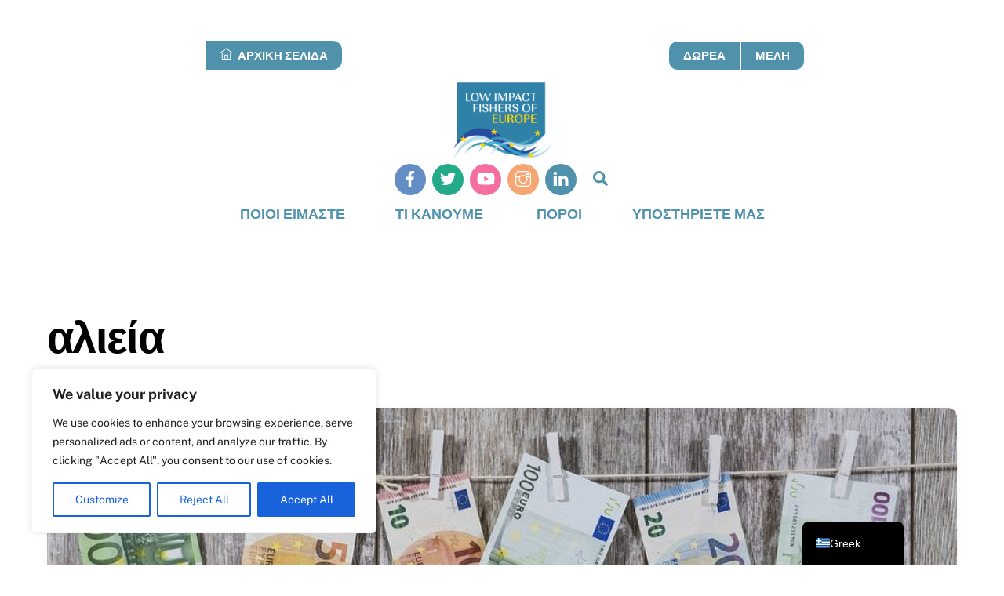

--- FILE ---
content_type: text/html; charset=UTF-8
request_url: https://lifeplatform.eu/wp-content/plugins/translatepress-multilingual/includes/trp-ajax.php
body_size: 42
content:
[{"type":"regular","group":"dynamicstrings","translationsArray":{"el":{"translated":"T","status":"1","editedTranslation":"T"}},"original":"T"}]

--- FILE ---
content_type: application/javascript
request_url: https://lifeplatform.eu/wp-content/themes/themify-ultra/themify/themify-builder/js/themify-builder-script.js?ver=8.1.9
body_size: 2324
content:
var ThemifyBuilderModuleJs;((e,t,i,s,l,a)=>{"use strict";ThemifyBuilderModuleJs={isBpMobile:!t.is_builder_active&&t.w<~~themify_vars.breakpoints.tablet[1],init(){if(this.jsUrl=t.builder_url+"js/modules/",this.cssUrl=t.builder_url+"css/modules/",Object.assign(a.addons,{bgzs:{match:"[data-zoom-bg]",js:"bgzoom-scroll"},bgzm:{match:"[data-zooming-bg]",js:"bgzoom"},fwv:{match:"[data-tbfullwidthvideo]",js:"fullwidth-video"},bgs:{selector:":scope>.tb_slider",js:"background-slider"},rd:{selector:".module-text-more",js:"read-more"},fr:{match:".tb_row_frame_wrap",css:"frames"},bgz:{match:".themify-bg-zoom",css:"bg-zoom-hover"},cover:{selector:".builder_row_cover",css:"cover"},color:{selector:".ui",css:"colors"},app:{selector:".embossed,.shadow,.gradient,.rounded,.glossy",css:"appearance"},image_left:{match:".module-image.image-left",css:"image_styles/left"},image_center:{match:".module-image.image-center",css:"image_styles/center"},image_right:{match:".module-image.image-right",css:"image_styles/right"},image_top:{match:".module-image.image-top",css:"image_styles/top"},image_overlay:{match:".module-image.image-overlay",css:"image_styles/overlay"},"image_full-overlay":{match:".image-full-overlay",css:"image_styles/full-overlay"},"image_card-layout":{match:".image-card-layout",css:"image_styles/card-layout"},image_zoom:{selector:".module-image .zoom",css:"image_styles/zoom"},buttons_vertical:{match:".buttons-vertical",css:"buttons_styles/vertical"},buttons_fullwidth:{match:".buttons-fullwidth",css:"buttons_styles/fullwidth"},buttons_outline:{match:".module-buttons.outline",css:"buttons_styles/outline"},"service-menu_horizontal":{match:".module-service-menu.image-horizontal",css:"service-menu_styles/horizontal"},"service-menu_overlay":{match:".module-service-menu.image-overlay",css:"service-menu_styles/overlay"},"service-menu_top":{match:".module-service-menu.image-top",css:"service-menu_styles/top"},"service-menu_right":{match:".module-service-menu.image-right",css:"service-menu_styles/right"},"service-menu_center":{match:".module-service-menu.image-center",css:"service-menu_styles/center"},"service-menu_highlight":{selector:".module-service-menu .tb-highlight-text",css:"service-menu_styles/highlight"},"service-menu_price":{selector:".module-service-menu .tb-menu-price",css:"service-menu_styles/price"}}),(a.is_parallax===l||!0===this.isBpMobile&&"m"===a.is_parallax)&&(a.addons.p={match:"[data-parallax-bg]",js:"parallax"}),a.fullwidth_support&&(a.addons.fwr={match:".fullwidth.module_row,.fullwidth_row_container",js:"fullwidth-rows"}),!t.is_builder_active){a.addons.cl={selector:"[data-tb_link]",js:"clickable-component"},a.addons.reveal={selector:"[data-tb_clip]",js:"reveal-clip"},this.initScrollHighlight(),this.t();const t=i.querySelectorAll("[data-sticky-active]");t[0]!==l&&(e.scrollY>0?this.i(t):e.tfOn("scroll",(()=>{this.i(t)}),{passive:!0,once:!0}))}t.trigger("themify_builder_loaded"),t.is_builder_loaded=!0},async wow(e,i){if(e&&""!==a.is_animation&&(!0!==this.isBpMobile||"m"!==a.is_animation)){let s;if(!0===i)if(e.hasAttribute("data-tf-animation")||e.classList.contains("hover-wow"))s=[e];else{const t=e.parentNode;if(!t||!t.hasAttribute("data-tf-animation")&&!t.classList.contains("hover-wow"))return;s=[t]}else s=t.selectWithParent(".hover-wow,[data-tf-animation]",e);s[0]!==l&&(await t.wow(),t.trigger("tf_wow_init",[s]))}},async initScrollHighlight(s,l){if(!0===l||!0===t.is_builder_active||"external"===a.scrollHighlight?.scroll)return;let o=s?t.selectWithParent("[data-anchor]",s).length>0:null!==i.querySelector("[data-anchor]");if(!1===o&&(o=null!==i.querySelector(".module[id], .module_row[id]")),!1===o){const t=e.location.hash.replace("#","");""!==t&&"#"!==t&&(o=null!==i.querySelector('[data-id="'+CSS.escape(t)+'"]'))}!0===o&&(await t.loadJs(this.jsUrl+"scroll-highlight"),t.trigger("tb_init_scroll_highlight",[s]))},async t(){if(""!==e.location.hash.replace("#",""))for(let e=i.tfClass("module-toc"),t=e.length-1;t>-1;--t)this.addonLoad(e[t],null,!0)},async addonLoad(e,o,r){if(a.addons&&Object.keys(a.addons).length>0){let c={};if(o&&e&&e.tfClass("themify_builder")[0]===l){if(!a.addons[o])return;c[o]=a.addons[o]}else c=a.addons;const m=[],n=themify_vars.plugin_url;for(let u in c){let d=!1,h=c[u];if(h.selector!==l||h.match!==l)if(!0===r)d=h.match!==l?e.matches(h.match):e.matches(h.selector)||null!==e.querySelector(h.selector);else{d=null!==i.querySelector((h.selector||h.match).replaceAll(":scope>",""))}else d=!0===r?e.classList.contains("module-"+u):i.tfClass("module-"+u)[0]!==l;if(!0===d){let i=[],c="tb_"+u,d=1===h?null:h.ver;if(h.css!==l&&!t.cssLazy.has(c)){let e=h.css;if(1===e||"string"==typeof e)1!==e&&(e.includes("http")||e.includes(n))||(e=this.cssUrl+(1===e?u:e)),i.push(t.loadCss(e,c,d));else for(let s=e.length-1;s>-1;--s){let l=e[s];1!==l&&(l.includes("http")||l.includes(n))||(l=this.cssUrl+(1===l?u:l)),i.push(t.loadCss(l,c+s,d))}}if(h.js!==l){let l=e?.classList,o=h.js;l&&(l.contains("module")||l.contains("active_module"))&&l.add("tf_lazy"),1!==o&&(o.includes("http")||o.includes(n))||(o=this.jsUrl+(1===o?u:o)),i.push(t.loadJs(o,null,d));let c=s.all(i);c.then((()=>{delete a.addons[u],l&&(t.trigger("builder_load_module_partial",[e,r]),l.remove("tf_lazy"))})),m.push(c)}else delete a.addons[u];if(o)break}}await s.all(m),e||t.trigger("builder_load_module_partial",[e,r])}},loadModules(e,i){const l=this,a=[l.l(e,i)];return!1===t.is_builder_active&&(a.push(l.o(e,i)),!1===i&&a.push(l.i(t.selectWithParent("[data-sticky-active]",e)))),a.push(t.trigger("builder_load_module_partial",[e,i]),l.addonLoad(e,null,i),l.wc(e,i),l.wow(e,i),l.initScrollHighlight(e,i)),s.all(a)},async wc(t,i){if(!0!==i&&e.wc_single_product_params!==l){const $=jQuery;if($(".wc-tabs-wrapper, .woocommerce-tabs, #rating",t).each((function(){this.hasAttribute("tb_done")||(this.dataset.tb_done=1,("rating"!==this.id||this.parentNode.tfClass("stars")[0])&&$(this).trigger("init"))})),void 0!==$.fn.wc_product_gallery){const i=e.wc_single_product_params;$(".woocommerce-product-gallery",t).each((function(){this.hasAttribute("tb_done")||($(this).trigger("wc-product-gallery-before-init",[this,i]).wc_product_gallery(i).trigger("wc-product-gallery-after-init",[this,i])[0].dataset.tb_done=1)}))}}},async l(e,s){if(t.isTouch){let l=null;!0!==s?l=(e||i).querySelectorAll(".module-menu .nav"):e.classList.contains("module-menu")&&(l=[e.tfClass("nav")[0]]),l?.[0]&&(await t.loadCss(this.cssUrl+"menu_styles/sub-arrow"),t.dropDown(l))}},async i(e){""===a.is_sticky||!0===this.isBpMobile&&"m"===a.is_sticky||!e?.[0]||(await t.loadJs(this.jsUrl+"sticky"),t.trigger("tb_sticky_init",[e]))},async o(e,i){if(!0===i&&!e.classList.contains("tb_ajax_pagination"))return;const a=t.selectWithParent("tb_ajax_pagination",e),o=[];if(a[0]!==l){for(let e=a.length-1;e>-1;--e)o.push(t.infinity(a[e],{id:'[data-id="'+a[e].dataset.id+'"]',scrollThreshold:!1,history:!0}));return s.all(o)}}},!0===e.loaded?ThemifyBuilderModuleJs.init():e.tfOn("load",(()=>{ThemifyBuilderModuleJs.init()}),{once:!0,passive:!0})})(window,Themify,document,Promise,void 0,tbLocalScript);